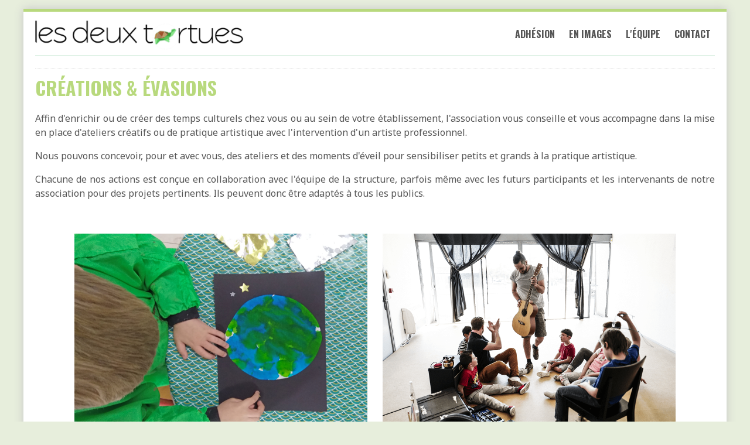

--- FILE ---
content_type: text/html; charset=utf-8
request_url: https://association-lesdeuxtortues.fr/creations-evasions
body_size: 5451
content:

<!doctype html>
<!--[if IE 8]>         <html lang='fr' dir='ltr' class='lt-ie9'> <![endif]-->
<!--[if gt IE 8]><!--> <html lang='fr' dir='ltr'> <!--<![endif]--><head>
                <base href="https://association-lesdeuxtortues.fr/" />
<meta name="Language" content="fr">
<meta name="Description" content="Association culturelle et musicale du Nord, active où on l’appelle, souhaitant transmettre à tous, privé comme public, le goût de la création et de l’imagination.">
<meta name="Keywords" content="Culture, Musique, Enfants, Adultes, Nord, France, Pas-de-Calais, Livre, Jeunesse, Éveil, Tortues, Tortue, Hauts-de-France, Culturelle, Lecture, Adulte, Enfant, ateliers d'éveil musical, formations, ateliers créatifs nord-pas-pas-de-calais, créations, évasion culturelle, ateliers lecture à voix haute, association culturelle pas-de-calais, association culturelle nord, association culturelle hauts-de-france, association culturelle nord-pas-de-calais, accompagnement culturel nord, accompagnement culturel pas-de-calais, association culturelle 62, association culturelle 59, création culturelle">
<meta http-equiv="Content-Type" content="text/html; charset=utf-8"/>
<meta property="og:locale" content="fr_FR" />
<meta property="og:type" content="website" />
<meta property="og:title" content="association-lesdeuxtortues.fr" />
<meta property="og:description" content="Les deux tortues est une association culturelle et musicale du Nord, active où on l’appelle, souhaitant transmettre à tous, privé comme public, le goût de la création et de l’imagination." />
<meta property="og:url" content="https://association-lesdeuxtortues.fr/" />
<meta property="og:site_name" content="Association les deux tortues, créations et évasions culturelles" />

<!-- Piwik -->

<script type="text/javascript">
  var _paq = _paq || [];
	_paq.push([function() { 
		var self = this; 
		function getOriginalVisitorCookieTimeout() { 
			var now = new Date(), 
			nowTs = Math.round(now.getTime() / 1000), 
			visitorInfo = self.getVisitorInfo(); 
			var createTs = parseInt(visitorInfo[2]); 
			var cookieTimeout = 33696000; // 13 mois en secondes 
			var originalTimeout = createTs + cookieTimeout -
			nowTs; 
			return originalTimeout; 
		} 
		this.setVisitorCookieTimeout( getOriginalVisitorCookieTimeout() ); 
	}]);  
	_paq.push(['trackPageView']);
	_paq.push(['enableLinkTracking']);
		(function() {
		var u="//analyse.association-lesdeuxtortues.fr/";
		_paq.push(['setTrackerUrl', u+'piwik.php']);
		_paq.push(['setSiteId', '1']);
		var d=document, g=d.createElement('script'), s=d.getElementsByTagName('script')[0];
		g.type='text/javascript'; g.async=true; g.defer=true; g.src=u+'piwik.js'; s.parentNode.insertBefore(g,s);
	})();
</script>
<noscript><p><img src="//analyse.association-lesdeuxtortues.fr/piwik.php?idsite=1" style="border:0;" alt="" /></p></noscript>

<script type="application/ld+json">
{ "@context" : "http://schema.org",
  "@type" : "Organization",
  "legalName" : "les deux tortues",
  "alternateName" : "Association - Les Deux Tortues",
  "description": "Association culturelle et musicale du Nord, active où on l’appelle, souhaitant transmettre à tous, privé comme public, le goût de la création et de l’imagination.",
  "url" : "https://association-lesdeuxtortues.fr/",
  "image" : "https://association-lesdeuxtortues.fr/uploads/images/Banni%C3%A8re_site_Version_noire.jpg",
  "logo" : "https://association-lesdeuxtortues.fr/uploads/images/Logo_prop_2.jpg",
  "address": {
    "@type": "PostalAddress",
    "addressLocality": "Douai, France",
    "postalCode": "59500",
    "streetAddress": "Maison des Associations, Avenue des Potiers"}
}
</script>

<!-- End Piwik Code -->         <title>Créations &amp; évasions - Association &#45; les Deux Tortues</title>
        <meta name='HandheldFriendly' content='True' />
        <meta name='MobileOptimized' content='320' />
        <meta name='viewport' content='width=device-width, initial-scale=1' />
        <meta http-equiv='cleartype' content='on' />
        <meta name='msapplication-TileImage' content='https://association-lesdeuxtortues.fr/uploads/les2tortues/images/icons/cmsms-152x152.png' />
        <meta name='msapplication-TileColor' content='#5C5A59' />
        <link rel='canonical' href='https://association-lesdeuxtortues.fr/creations-evasions' />         <link rel="stylesheet" type="text/css" href="https://association-lesdeuxtortues.fr/tmp/cache/stylesheet_combined_e79118078dcedc859be196aebad05184.css" media="print" />
<link rel="stylesheet" type="text/css" href="https://association-lesdeuxtortues.fr/tmp/cache/stylesheet_combined_c5b198ece0dd1c2c6c1f2289c9b143d3.css" media="screen" />
         <link href='//fonts.googleapis.com/css?family=Noto+Sans:400,700,400italic|Oswald:700' rel='stylesheet' type='text/css' />
        <link rel='apple-touch-icon-precomposed' sizes='152x152' href='https://association-lesdeuxtortues.fr/uploads/les2tortues/images/icons/cmsms-152x152.png' />
        <link rel='apple-touch-icon-precomposed' sizes='120x120' href='https://association-lesdeuxtortues.fr/uploads/les2tortues/images/icons/cmsms-120x120.png' />
        <link rel='apple-touch-icon-precomposed' sizes='72x72' href='https://association-lesdeuxtortues.fr/uploads/les2tortues/images/icons/cmsms-76x76.png' />
        <link rel='apple-touch-icon-precomposed' href='https://association-lesdeuxtortues.fr/uploads/les2tortues/images/icons/cmsms-60x60.png' />
        <link rel='shortcut icon' sizes='196x196' href='https://association-lesdeuxtortues.fr/uploads/les2tortues/images/icons/cmsms-196x196.png' />
        <link rel='shortcut icon' href='https://association-lesdeuxtortues.fr/uploads/les2tortues/images/icons/cmsms-60x60.png' />
        <link rel='icon' href='https://association-lesdeuxtortues.fr/uploads/les2tortues/images/icons/favicon_cms.ico' type='image/x-icon' />
        <link rel="start" title="Nos actions" href="https://association-lesdeuxtortues.fr/" />         
        <link rel="next" title="Autres actions" href="https://association-lesdeuxtortues.fr/creations-evasions/autres-creations" />
        <!--[if lt IE 9]>
            <script src="//html5shiv.googlecode.com/svn/trunk/html5.js"></script>
            <script src="//css3-mediaqueries-js.googlecode.com/svn/trunk/css3-mediaqueries.js"></script>
        <![endif]-->
    </head><body id='boxed' class='container page-wrapper page-creations-evasions page-33'>
        <!-- #wrapper (wrapping content in a box) -->
        <div class='row' id='wrapper'>
            <!-- accessibility links, jump to nav or content -->
            <ul class="visuallyhidden">
                <li><a href="https://association-lesdeuxtortues.fr/creations-evasions#nav" title="Skip to navigation" accesskey="n">Skip to navigation</a></li>
                <li><a href="https://association-lesdeuxtortues.fr/creations-evasions#main" title="Skip to content" accesskey="s">Skip to content</a></li>
            </ul>
            <!-- accessibility //-->
            <!-- .top (top section of page containing logo, navigation search...) -->
            <header class='top inner-section'>
                <div class='row header'>
                    <!-- .logo (cmsms logo on the left side) -->
                    <div class='logo four-col'>
                        <a href='https://association-lesdeuxtortues.fr' title='Association &#45; les Deux Tortues'>
                           <img src='https://association-lesdeuxtortues.fr/uploads/les2tortues/images/cmsmadesimple-logo.png' width=100% alt='Association &#45; les Deux Tortues' />
                            <span class='palm_int'></span>
                        </a>
                    </div>
                    <!-- .logo //-->
                    <!-- .main-navigation (main navigation on the right side) -->
                    <nav class='main-navigation eight-col cf noprint' id='nav' role='navigation'>
                        <ul id='main-menu' class="cf"><li><a class='cf' href='https://association-lesdeuxtortues.fr/adherer-a-lassociation'>Adhésion</a></li><li><a class='cf' href='https://association-lesdeuxtortues.fr/images'>En images</a></li><li class='parent' aria-haspopup='true'><a class='cf' href='https://association-lesdeuxtortues.fr/lequipe'>L&#39;équipe <i class='icon-arrow-left' aria-hidden='true'></i></a><ul><li><a class='cf' href='https://association-lesdeuxtortues.fr/nos-artistes'>Nos artistes</a></li><li><a class='cf' href='https://association-lesdeuxtortues.fr/notre-équipe'>Notre équipe</a></li><li><a class='cf' href='https://association-lesdeuxtortues.fr/nos-partenaires'>Nos partenaires</a></li></ul></li><li><a class='cf' href='https://association-lesdeuxtortues.fr/contact'>Contact</a></li></ul>                     </nav>
                    <!-- .main-navigation //-->
                </div>
                <!-- .header-bottom (bottom part of header containing catchphrase and search field) 
                <div class='row header-bottom'>
                    <section class='phrase cf'>
                        <span class='seven-col phrase-text'><a href="https://association-lesdeuxtortues.fr/adherer-a-lassociation" style="text-decoration:none"><font size="4">Adhérer à l'association</font> </a></p></span>
                        <div class='search noprint' role='search'> <form method="get" enctype="multipart/form-data" action="https://association-lesdeuxtortues.fr/creations-evasions"><div class="hidden"><input type="hidden" name="mact" value="Search,md1b5b,dosearch,0"/><input type="hidden" name="md1b5breturnid" value="33"/></div> <label for='md1b5bsearchinput' class='visuallyhidden'>Recherche:</label> <input type='search' class='search-input' id='md1b5bsearchinput' name='md1b5bsearchinput' size='20' maxlength='50' value='' placeholder='Enter Search...' /><i class='icon-search' aria-hidden='true'></i> </form> </div>                     </section>
                </div> -->
                <!-- .header-bottom //-->
            </header>
            <!-- .top //-->
            <!-- .content-wrapper (wrapping div for content area) -->
            <main role='main' class='content-wrapper inner-section'>
                                    <!-- .content-inner (display content first) -->
                    					<div class='content-inner'>
                        <!-- .content-top (breadcrumbs) -->
                        <div class='content-top cf' itemscope itemtype='http://data-vocabulary.org/Breadcrumb'>
                            <!-- C'est le vous êtes ici en haut de chaque page <div class="breadcrumb">Vous êtes ici&nbsp;:&nbsp;</div>  --> 
                            <span class='title-border' aria-hidden='true'></span>
                        </div>
                        <!-- .content-top //-->
                        <!-- .content (actual content with title and content tags) -->
                        <article class='content' id='main'>
                            <h1>Créations &amp; évasions </h1>                             
                            <p style="text-align: justify;">Affin d'enrichir ou de cr&eacute;er des temps culturels chez vous ou au sein de votre &eacute;tablissement, l'association vous conseille et vous accompagne dans la mise en place d'ateliers cr&eacute;atifs ou de pratique artistique avec l'intervention d'un artiste professionnel.</p>
<p style="text-align: justify;">Nous pouvons concevoir, pour et avec vous, des ateliers et des moments d'&eacute;veil pour sensibiliser petits et grands &agrave; la pratique artistique.</p>
<p style="text-align: justify;">Chacune de nos actions est con&ccedil;ue en collaboration avec l'&eacute;quipe de la structure, parfois m&ecirc;me avec les futurs participants et les intervenants de notre association pour des projets pertinents. Ils peuvent donc &ecirc;tre adapt&eacute;s &agrave; tous les publics.</p>
<p style="text-align: justify;">&nbsp;</p>
<table style="height: 98px; width: 911px; margin-left: auto; margin-right: auto;">
<tbody>
<tr>
<td style="width: 199px;"><a href="creations-evasions-autour-des-livres"><img src="uploads/images/Gallery/Ateliers-cr&eacute;atifs-La-plan&egrave;te-Centres-de-loisirs-de-Pont-&agrave;-Vendin/IMG_20210715_150036.jpg" alt="IMG_20210715_150036" width="500" height="333" /></a></td>
<td style="width: 199px;">&nbsp;</td>
<td style="width: 199px;">&nbsp;</td>
<td style="width: 199px;">&nbsp;</td>
<td style="width: 199px;">&nbsp;</td>
<td style="width: 494px;"><a href="nos-interventions-artistiques"><img src="uploads/images/groupe 1 bis_original.png" alt="groupe 1 bis_original" width="500" height="333" /></a></td>
</tr>
<tr>
<td style="width: 199px;">
<h3 style="text-align: center;"><a href="creations-evasions-autour-des-livres">Ateliers cr&eacute;atifs</a></h3>
</td>
<td style="width: 199px;">&nbsp;</td>
<td style="width: 199px;">&nbsp;</td>
<td style="width: 199px;">&nbsp;</td>
<td style="width: 199px;">&nbsp;</td>
<td style="width: 494px; text-align: center;">
<h3><a href="nos-interventions-artistiques">Interventions artistiques</a></h3>
</td>
</tr>
</tbody>
</table>
<p style="text-align: justify;"><br />&nbsp;</p>
<p>&nbsp;</p>                         </article>
                        <!-- .content //-->
                    </div>
                    <!-- .content-inner //-->
                    <!-- .sidebar (then show sidebar) -->
                                                                                            
                                        <!-- .sidebar //-->
                                             <!-- page précédente    -->
                         <!-- page précédente   <span class='next'>Page suivante&nbsp;: <a href="https://association-lesdeuxtortues.fr/creations-evasions/autres-creations" title="Autres actions" >Autres actions</a></span> -->
                                                </main>
            <!-- .content-wrapper //-->
            <!-- .footer (footer area) -->
            <footer class='footer inner-section'>
                <span class='back-top'><a href='https://association-lesdeuxtortues.fr/creations-evasions#main' id='scroll-top'><i class='icon-arrow-up' aria-hidden='true'></i></a></span>
                <div class='row'>
                   <!-- .version originale <section class='eight-col push-four noprint'>
                        <nav class='footer-navigation row'>
                            <ul id='footer-menu' class="cf"><li><a href='https://association-lesdeuxtortues.fr/adherer-a-lassociation'>Adhésion</a></li><li><a href='https://association-lesdeuxtortues.fr/images'>En images</a></li><li class='parent'><a href='https://association-lesdeuxtortues.fr/lequipe'>L&#39;équipe</a><ul><li><a href='https://association-lesdeuxtortues.fr/nos-artistes'>Nos artistes</a></li><li><a href='https://association-lesdeuxtortues.fr/notre-équipe'>Notre équipe</a></li><li><a href='https://association-lesdeuxtortues.fr/nos-partenaires'>Nos partenaires</a></li></ul></li><li><a href='https://association-lesdeuxtortues.fr/contact'>Contact</a></li></ul>
                        </nav>
                    </section> 
                    <section class='four-col pull-eight copyright'>
                         <ul class='social cf'> <li class='twitter'><a title='Twitter' href='http://twitter.com/#!/cmsms'><i class='icon-twitter'></i><span class='visuallyhidden'>Twitter</span></a></li> <li class='facebook'><a title='Facebook' href='https://www.facebook.com/cmsmadesimple'><i class='icon-facebook'></i><span class='visuallyhidden'>Facebook</span></a></li> <li class='linkedin'><a title='LinkedIn' href='http://www.linkedin.com/groups?gid=1139537'><i class='icon-linkedin'></i><span class='visuallyhidden'>LinkedIn</span></a></li> <li class='youtube'><a title='YouTube' href='http://www.youtube.com/user/cmsmadesimple'><i class='icon-youtube'></i><span class='visuallyhidden'>YouTube</span></a></li> <li class='google'><a title='Google Plus' href='https://plus.google.com/+cmsmadesimple/posts'><i class='icon-google'></i><span class='visuallyhidden'>Google Plus</span></a></li> <li class='pinterest'><a title='Pinterest' href='http://www.pinterest.com/cmsmadesimple/'><i class='icon-pinterest'></i><span class='visuallyhidden'>Pinterest</span></a></li> </ul> <p class='copyright-info'>&copy; Copyright 2004 - 2025 - CMS Made Simple<br /> This site is powered by <a href='http://www.cmsmadesimple.org'>CMS Made Simple</a> version 2.2.20</p>                     </section> -->
                      <script type="text/javascript"> function getPhrase(){ var listePhrases = new Array( "La culture ne s'hérite pas, elle se conquiert !", "La culture est l'âme de la démocratie.", "La culture est la possibilité même de créer, de renouveler et de partager des valeurs, le souffle qui accroit la vitalité de l'humanité.", "La culture, c'est ce qui relie les savoirs et les féconde.", "La culture est ce qui fait d'une journée de travail une journée de vie.", "La culture n'est pas un luxe, c'est une nécessité.", "Ce n'est pas le champ qui nourrit, c'est la culture.", "La culture est ce qui a fait de l'homme autre chose qu'un accident de l'univers.", " Le monde de l'homme est le monde de la culture et celle-ci s'oppose à la nature avec la même rigueur, quel que soit le niveau des civilisations considérées. ", " La conscience morale, comme tout ce qui constitue notre personne, ne peut avoir pour source que la culture. " ); document.getElementById("phrase").innerHTML = listePhrases[Math.floor(Math.random() * listePhrases.length)]; } </script> <body onload="getPhrase();"> <center> <p class='copyright-info'> Association loi 1901 à but non lucratif - <a href="https://association-lesdeuxtortues.fr/mentions-legales">Mentions Légales</a> - <a href="https://association-lesdeuxtortues.fr/plan-du-site">Plan du site</a> - <a href="https://association-lesdeuxtortues.fr/téléchargements">Télécharger les documents institutionnels</a> <br />&copy; 2Ma av. JC - 2025 - Association les deux tortues<br /> Ce (magnifique) site est propulsé par <a href='http://rickrolled.fr/'>Super_CMS</a> version 1.6.0 (dernière maj le 01/09/2024)<br /><br /></p> </center> <center><div id="phrase"></div></center>                  </div>
            </footer>
        <!-- #wrapper //--> 
        </div>
    <script type="text/javascript" src="https://association-lesdeuxtortues.fr/lib/jquery/js/jquery-1.11.1.min.js"></script>
<script type="text/javascript" src="uploads/les2tortues/js/jquery.sequence-min.js"></script>
<script type="text/javascript" src="uploads/les2tortues/js/functions.min.js"></script>

    </body>
</html>

--- FILE ---
content_type: text/css
request_url: https://association-lesdeuxtortues.fr/tmp/cache/stylesheet_combined_c5b198ece0dd1c2c6c1f2289c9b143d3.css
body_size: 7583
content:
/* cmsms stylesheet: Simplex Core modified: dimanche 1 septembre 2024 15:01:38 */
article, aside, details, figcaption, figure, footer, header, hgroup, main, nav, section, summary {display: block;}audio, canvas, video {display: inline-block;}audio:not([controls]) {display: none;height: 0;}[hidden], template {display: none;}html {font-family: sans-serif; 	-ms-text-size-adjust: 100%; 	-webkit-text-size-adjust: 100%; }body {margin: 0;}a {background: transparent;}a:focus {outline: thin dotted;}a:active, a:hover {outline: 0;}h1 {font-size: 2em;margin: 0.67em 0;}abbr[title] {border-bottom: 1px dotted;}b, strong {font-weight: bold;}dfn {font-style: italic;}hr {-moz-box-sizing: content-box;box-sizing: content-box;height: 0;}mark {background: #ff0;color: #000;}code, kbd, pre, samp {font-family: monospace, serif;font-size: 1em;}pre {white-space: pre-wrap;}q {quotes: "\201C" "\201D" "\2018" "\2019";}small {font-size: 80%;}sub, sup {font-size: 75%;line-height: 0;position: relative;vertical-align: baseline;}sup {top: -0.5em;}sub {bottom: -0.25em;}img {border: 0;}svg:not(:root) {overflow: hidden;}figure {margin: 0;}fieldset {border: 1px solid #c0c0c0;margin: 0 2px;padding: 0.35em 0.625em 0.75em;}legend {border: 0; 	padding: 0; }button, input, select, textarea {font-family: inherit; 	font-size: 100%; 	margin: 0; }button, input {line-height: normal;}button, select {text-transform: none;}button, html input[type="button"], input[type="reset"], input[type="submit"] {-webkit-appearance: button; 	cursor: pointer; }button[disabled], html input[disabled] {cursor: default;}input[type="checkbox"], input[type="radio"] {box-sizing: border-box; 	padding: 0; }input[type="search"] {-webkit-appearance: textfield; 	-moz-box-sizing: content-box;-webkit-box-sizing: content-box; 	box-sizing: content-box;}input[type="search"]::-webkit-search-cancel-button, input[type="search"]::-webkit-search-decoration {-webkit-appearance: none;}button::-moz-focus-inner, input::-moz-focus-inner {border: 0;padding: 0;}textarea {overflow: auto; 	vertical-align: top; }table {border-collapse: collapse;border-spacing: 0;}html {color: #222;font-size: 1em;line-height: 1.4;}hr {display: block;height: 1px;border: 0;border-top: 1px solid #ccc;margin: 1em 0;padding: 0;}audio, canvas, img, svg, video {vertical-align: middle;}fieldset {border: 0;margin: 0;padding: 0;}textarea {resize: vertical;}#barre_gauche_carrousel {height: 155px;}.hidden {display: none !important;visibility: hidden;}.visuallyhidden {border: 0;clip: rect(0 0 0 0);height: 1px;margin: -1px;overflow: hidden;padding: 0;position: absolute;width: 1px;}.visuallyhidden.focusable:active, .visuallyhidden.focusable:focus {clip: auto;height: auto;margin: 0;overflow: visible;position: static;width: auto;}.invisible {visibility: hidden;}.cf:before, .cf:after {content: " "; 	display: table; }.cf:after {clear: both;}textarea {overflow: auto;vertical-align: top;resize: vertical}ul, ol {margin: 1em 0;padding: 0 0 0 40px}dd {margin: 0 0 0 40px}nav ul, nav ol {list-style: none;list-style-image: none;margin: 0;padding: 0}pre, code, kbd, samp {font-family: monospace, serif;_font-family: courier new, monospace;font-size: 1em}pre {white-space: pre;white-space: pre-wrap;word-wrap: break-word}q {quotes: none}q:before, q:after {content: "";content: none}small {font-size: 85%}html {font-size: 100%;-webkit-text-size-adjust: 100%;-ms-text-size-adjust: 100%}body {margin: 0;font-size: 1em;-webkit-font-smoothing: antialiased;}.container {padding-left: 10px;padding-right: 10px;}.row {width: 100%;max-width: 1200px;margin: 0 auto;position: relative;}.row:before, .row:after, .form-row:before, .form-row:after {content: " ";display: table;}.row:after, .form-row:after {clear: both;}.full {width: 100%;display: block;}.half, .third, .two-third, .quarter, .three-quarter, .fifth, .two-fifth, .three-fifth, .four-fifth {float: left;}.half {width: 50%;}.third {width: 33.33%;}.two-third {width: 66.66%;}.quarter {width: 25%;}.three-quarter {width: 75%;}.fifth {width: 20%;}.two-fifth {width: 40%;}.three-fifth {width: 60%;}.four-fifth {width: 80%}.row [class*="-col"] {-webkit-transition:all .4s ease;-moz-transition:all .4s ease;-o-transition:all .4s ease;-ms-transition:all .4s ease;transition:all .4s ease;}@media only screen and (min-width: 768px) {.container {padding-left: 20px;padding-right: 20px;}.col, .one-col, .two-col, .three-col, .four-col, .five-col, .six-col, .seven-col, .eight-col, .nine-col, .ten-col, .eleven-col {margin-left: 3.8%;float: left;min-height: 1px;position: relative;}.row .one-col {width: 4.85%;}.row .two-col {width: 13.45%;}.row .three-col {width: 22.05%;}.row .four-col {width: 30.75%;}.row .five-col {width: 39.45%;}.row .six-col {width: 48.1%;}.row .seven-col {width: 56.75%;}.row .eight-col {width: 65.4%;}.row .nine-col {width: 74.05%;}.row .ten-col {width: 82.7%;}.row .eleven-col {width: 91.35%;}.row .twelve-col {width: 100%;margin-left: 0;}.row [class*="-col"]:first-child, .row [class*="-col"].first {margin-left: 0;}.row .offset-one {margin-left: 8.65% !important;}.row .offset-two {margin-left: 17.25% !important;}.row .offset-three {margin-left: 25.85% !important;}.row .offset-four {margin-left: 34.55% !important;}.row .offset-five {margin-left: 43.25% !important;}.row .offset-six {margin-left: 51.8% !important;}.row .offset-seven {margin-left: 60.55% !important;}.row .offset-eight {margin-left: 69.2% !important;}.row .offset-nine {margin-left: 77.85% !important;}.row .offset-ten {margin-left: 86.5% !important;}.row .offset-eleven {margin-left: 95.15% !important;}.row .push-one, .row .push-two, .row .push-three, .row .push-four, .row .push-five, .row .push-six, .row .push-seven, .row .push-eight,.row .push-nine, .row .push-ten, .row .push-eleven, .row .pull-one, .row .pull-two, .row .pull-three, .row .pull-four, .row .pull-five,.row .pull-six, .row .pull-seven, .row .pull-eight, .row .pull-nine, .row .pull-ten, .row .pull-eleven {position: relative;margin-left: 0;}.row .push-one {left: 8.65%;}.row .push-two {left: 17.25%;}.row .push-three {left: 25.85%;}.row .push-four {left: 34.55%;}.row .push-five {left: 43.25%;}.row .push-six {left: 51.8%;}.row .push-seven {left: 60.55%;}.row .push-eight {left: 69.2%;}.row .push-nine {left: 77.85%;}.row .push-ten {left: 86.5%;}.row .push-eleven {left: 95.15%;}.row .pull-one {right: 4.85%;}.row .pull-two {right: 13.45%;}.row .pull-three {right: 22.05%;}.row .pull-four {right: 30.75%;}.row .pull-five {right: 39.45%;}.row .pull-six {right: 48%;}.row .pull-seven {right: 56.75%;}.row .pull-eight {right: 65.4%;}.row .pull-nine {right: 74.05%;}.row .pull-ten {right: 82.7%;}.row .pull-eleven {right: 91.35%;}}
/* cmsms stylesheet: Simplex Slideshow modified: lundi 18 mars 2019 22:52:21 */
.banner {background: #fefefe;background: url([data-uri]);background: -moz-linear-gradient(top,  #fefefe 0%, #f1f1f1 47%, #e9e9e9 100%);background: -webkit-gradient(linear, left top, left bottom, color-stop(0%,#fefefe), color-stop(47%,#f1f1f1), color-stop(100%,#e9e9e9));background: -webkit-linear-gradient(top,  #fefefe 0%,#f1f1f1 47%,#e9e9e9 100%);background: -o-linear-gradient(top,  #fefefe 0%,#f1f1f1 47%,#e9e9e9 100%);background: -ms-linear-gradient(top,  #fefefe 0%,#f1f1f1 47%,#e9e9e9 100%);background: linear-gradient(to bottom,  #fefefe 0%,#f1f1f1 47%,#e9e9e9 100%);}.lt-ie9 .banner {filter: progid:DXImageTransform.Microsoft.gradient( startColorstr='#fefefe', endColorstr='#e9e9e9',GradientType=0 );}#sx-slides {position: relative;overflow: hidden;width: 100%;margin: 0 auto;position: relative;height: 380px;}#sx-slides > .sequence-canvas {height: 100%;width: 100%;margin: 0;padding: 0;list-style: none;}#sx-slides > .sequence-canvas > li {position: absolute;width: 100%;height: 100%;z-index: 1;top: -50%;}#sx-slides > .sequence-canvas > li img {height: 96%;}#sx-slides > .sequence-canvas li > * {position: absolute;-webkit-transition-property: left, bottom, right, top, -webkit-transform, opacity;-moz-transition-property: left, bottom, right, top, -moz-opacity;-ms-transition-property: left, bottom, right, top, -ms-opacity;-o-transition-property: left, bottom, right, top, -o-opacity;transition-property: left, bottom, right, top, transform, opacity;}#sx-slides .title {color: ;font-size: 2.25em;line-height: 1.1;font-weight: 700;left: 65%;opacity: 0;bottom: 22%;z-index: 50;margin-top: 0;}#sx-slides .animate-in .title {left: 12%;opacity: 1;-webkit-transition-duration: 0.8s;-moz-transition-duration: 0.8s;-ms-transition-duration: 0.8s;-o-transition-duration: 0.8s;transition-duration: 0.8s;}#sx-slides .animate-out .title {left: 35%;opacity: 0;-webkit-transition-duration: 0.3s;-moz-transition-duration: 0.3s;-ms-transition-duration: 0.3s;-o-transition-duration: 0.3s;transition-duration: 0.3s;}#sx-slides .subtitle {margin-top: 0;z-index: 5;color: ;font-family: 'Oswald', Impact, Haettenschweiler, 'Arial Narrow Bold', sans-serif;font-weight: 700;font-size: 1.8125em;left: 35%;opacity: 0;top: 72%;}#sx-slides .animate-in .subtitle {left: 20%;opacity: 1;-webkit-transition-duration: 1.3s;-moz-transition-duration: 1.3s;-ms-transition-duration: 1.3s;-o-transition-duration: 1.3s;transition-duration: 1.3s;}#sx-slides .animate-out .subtitle {left: 65%;opacity: 0;-webkit-transition-duration: 0.8s;-moz-transition-duration: 0.8s;-ms-transition-duration: 0.8s;-o-transition-duration: 0.8s;transition-duration: 0.8s;}#sx-slides .image {left: -10px;position: absolute;bottom: 800px;-webkit-transform: rotate(-90deg);-moz-transform: rotate(-90deg);-ms-transform: rotate(-90deg);-o-transform: rotate(-90deg);transform: rotate(-90deg);opacity: 0;max-width: 70%;height: auto !important;max-height: 275px !important;}#sx-slides .animate-in .image {left: 14%;bottom: -49%;opacity: 1;-webkit-transform: rotate(0deg);-moz-transform: rotate(0deg);-ms-transform: rotate(0deg);-o-transform: rotate(0deg);transform: rotate(0deg);-webkit-transition-duration: 2s;-moz-transition-duration: 2s;-ms-transition-duration: 2s;-o-transition-duration: 2s;transition-duration: 2s;}#sx-slides .animate-out .image {left: -10px;bottom: -800px;opacity: 0;-webkit-transform: rotate(-90deg);-moz-transform: rotate(-90deg);-ms-transform: rotate(-90deg);-o-transform: rotate(-90deg);transform: rotate(-90deg);-webkit-transition-duration: 1s;-moz-transition-duration: 1s;-ms-transition-duration: 1s;-o-transition-duration: 1s;transition-duration: 1s;}#sx-slides .image2 {position: absolute;-webkit-transform: rotate(-0deg);-moz-transform: rotate(-0deg);-ms-transform: rotate(-0deg);-o-transform: rotate(-0deg);transform: rotate(-0deg);opacity: 0;max-width: 100%;}#sx-slides .animate-in .image2 {opacity: 1;-webkit-transform: rotate(0deg);-moz-transform: rotate(0deg);-ms-transform: rotate(0deg);-o-transform: rotate(0deg);transform: rotate(0deg);-webkit-transition-duration: 3s;-moz-transition-duration: 3s;-ms-transition-duration: 3s;-o-transition-duration: 3s;transition-duration: 3s;}#sx-slides .animate-out .image2 {opacity: 0;-webkit-transform: rotate(-0deg);-moz-transform: rotate(-0deg);-ms-transform: rotate(-0deg);-o-transform: rotate(-0deg);transform: rotate(-00deg);-webkit-transition-duration: 1s;-moz-transition-duration: 1s;-ms-transition-duration: 1s;-o-transition-duration: 1s;transition-duration: 1s;}@media only screen and (min-width: 768px) {#sx-slides .title {font-size: 3em;}#sx-slides .animate-in .title {left: 3%;}#sx-slides .subtitle {font-size: 2.5em;}#sx-slides .animate-in .subtitle {left: 8%;}#sx-slides .image {left: auto;right: -10px;position: absolute;max-width: 70%;height: auto !important;max-height: 400px !important;}#sx-slides .animate-in .image {left: auto;right: 5%;bottom: -45%;}#sx-slides .animate-out .image {left: auto;bottom: -800px;}#sx-slides .image2 {left: auto;position: center;width: 100%;}#sx-slides .animate-in .image2 {left: auto;}#sx-slides .animate-out .image2 {left: auto;bottom: -800px;}}@media only screen and (min-width: 1050px) {#sx-slides {height: 340px;}#sx-slides .title {font-size: 3.25em;bottom: 15%;}#sx-slides .animate-in .title {left: 8%;}#sx-slides .subtitle {font-size: 2.875em;top: 78%}#sx-slides .animate-in .subtitle {left: 12%;}#sx-slides .image {max-width: 90%;height: auto !important;max-height: 400px !important;}#sx-slides .image2 {width: auto;max-width: 100%;}}
/* cmsms stylesheet: Simplex Layout  - v2 modified: dimanche 1 septembre 2024 15:01:53 */
@font-face {font-family: 'simplex';src: url('https://association-lesdeuxtortues.fr/uploads/les2tortues/fonts/simplex.eot');src: url('https://association-lesdeuxtortues.fr/uploads/les2tortues/fonts/simplex.eot?#iefix') format('embedded-opentype'),url('https://association-lesdeuxtortues.fr/uploads/les2tortues/fonts/simplex.woff') format('woff'),url('https://association-lesdeuxtortues.fr/uploads/les2tortues/fonts/simplex.ttf') format('truetype'),url('https://association-lesdeuxtortues.fr/uploads/les2tortues/fonts/simplex.svg#simplex') format('svg');font-weight: normal;font-style: normal;}[class^="icon-"], [class*=" icon-"] {font-family: 'simplex';speak: none;font-style: normal;font-weight: normal;font-variant: normal;text-transform: none;line-height: 1;-webkit-font-smoothing: antialiased;-moz-osx-font-smoothing: grayscale;}.icon-arrow-up:before {content: "\e600";}.icon-arrow-left:before {content: "\e601";}.icon-search:before {content: "\e603";}.icon-printer:before {content: "\e604";}.icon-linkedin:before {content: "\e605";}.icon-pinterest:before {content: "\e606";}.icon-youtube:before {content: "\e607";}.icon-facebook:before {font-size: 175%;content: "\e608";}.icon-google:before {content: "\e609";}.icon-twitter:before {content: "\e60a";}.icon-link:before {content: "\e602";}body {background: #fff;font-family: 'Noto Sans', sans-serif;font-size: 1em;color: #555555;line-height: 1.5;}.leftaligned {margin-left: 0;}.rightaligned {margin-right: 0;}body#boxed {background: #e7eedc;}body.fullwidth .row {max-width: none;}a img {border: none;}.right {float: right;}.left {float: left;}.spacing {margin: 15px;}.spacing.left {margin-right: 0;}.spacing.right {margin-left: 0;}.border {border: 2px solid #e9e9e9;}pre, code, kbd, samp {font-family: Consolas, 'Andale Mono WT', 'Andale Mono', 'Lucida Console', 'Lucida Sans Typewriter', monospace;color: #555555;}pre code {line-height: 1.4;font-size: .8125em;}pre {padding: 10px;margin: 10px 0;overflow: auto;width: 93%;background: #96D3AA;border-radius: 6px;-webkit-border-radius: 6px;-moz-border-radius: 6px;-o-border-radius: 6px;}*:first-child+ html pre {padding-bottom: 20px;overflow-y: hidden;overflow: visible;overflow-x: auto;}* html pre {padding-bottom: 20px;overflow: visible;overflow-x: auto;}hr {border: solid #e9e9e9;border-width: 1px 0 0 0;clear: both;margin: 10px 0 30px 0;height: 0;}a {color: #B8D97D;}a.external {text-decoration: none;}a:visited {color: #7FB492;}a:hover {color: #555555;transition: transform .3s ease-out;-webkit-transition: color .3s ease-out;-moz-transition: color .3s ease-out;-o-transition: color .3s ease-out;text-decoration: underline;}a:focus {outline: thin dotted;}a:hover, a:active {outline: 0;}a.external:after {content: "\e602";padding-left: 4px;font-family: 'simplex';text-decoration: none;}h1, h2 {font-family: 'Oswald', Impact, Haettenschweiler, 'Arial Narrow Bold', sans-serif;font-weight: 700;}h3, h4, h5, h6 {font-weight: 400;}h1 {color: #B8D97D;margin: 10px 0;font-size: 2em; 	text-transform: uppercase;}h2 {color: #555555;font-size: 1.75em; }h3 {color: #555555;font-size: 1.5em; }h4 {color: #B8D97D;font-size: 1.375em; }h5 {font-size: 1.25em }h6 {font-size: 1.125em; }blockquote, blockquote p {font-size: 1.0625em;line-height: 1.5;color: #555555;font-style: italic;font-family: Georgia, Times New Roman, serif;}blockquote {margin: 0 0 20px 0;padding: 9px 10px 10px 19px;border-left: 5px solid #96D3AA;}blockquote cite {display: block;font-size: .941176em;color: #555555;}blockquote cite:before {content: "\2014 \0020";}blockquote cite a, blockquote cite a:visited, blockquote cite a:visited {font-family: Georgia, Times New Roman, serif;}.page-wrapper {border-top: 5px solid #B8D97D;margin-bottom: 15px;}#boxed #wrapper {margin-top: 15px;border-top: 5px solid #B8D97D;background: #fff;box-shadow: 0 0 15px 0 #c6c6c6;}#boxed.page-wrapper {border-top: none;}.inner-section {padding-left: 20px;padding-right: 20px;}.logo {margin-top: 20px;text-align: center;}.logo a {display: block;}.top .header {border-bottom: 1px solid #96D3AA;}.phrase span {font-family: 'Oswald', Impact, Haettenschweiler, 'Arial Narrow Bold', sans-serif;text-transform: uppercase;color: #ddd;font-weight: 700;font-size: 1.5em; }.search {text-align: right;}input.search-input::-webkit-search-decoration, input.search-input::-webkit-search-results-button,input.search-input::-webkit-search-results-decoration {-webkit-appearance: none;}.search .icon-search {margin-left: -25px;display: inline-block;height: 24px;line-height: 24px;text-align: center;width: 24px;position: relative;z-index: 10;color: #ddd;top: 3px;}.search ::-webkit-input-placeholder,.search ::-moz-placeholder,.search input[placeholder] {line-height: normal;}input.search-input {border: 1px solid #96D3AA;line-height: normal;outline: 0;padding: 6px 0 6px .5%;font-size: .6875em; 	color: #555555;transition: all .35s ease-in-out;-webkit-transition: all .35s ease-in-out;-moz-transition: all .35s ease-in-out;-o-transition: all .35s ease-in-out;max-width: 99%;}input.search-input:focus {border: 1px solid #B8D97D;box-shadow: 0 0 3px #B8D97D;-webkit-box-shadow: 0 0 3px #B8D97D;-moz-box-shadow: 0 0 3px #B8D97D;-o-box-shadow: 0 0 3px #B8D97D;}#main-menu {margin-top: 25px;}#main-menu > li {display: block;border-bottom: 1px dotted #96D3AA;position: relative;}#main-menu > li:last-child {border-bottom: none;}#main-menu > li > a,#main-menu > li.sectionheader > span {font-family: 'Oswald', Impact, Haettenschweiler, 'Arial Narrow Bold', sans-serif;text-transform: uppercase;color: #555555;text-decoration: none;font-size: 1.0625em; 	font-weight: 700;cursor: pointer;padding: 8px 0;display: block;position: relative;}#main-menu > li.current > a,#main-menu > li.current.sectionheader > span,#main-menu > li:hover > a,#main-menu > li.sectionheader:hover > span {color: #7FB492;}#main-menu > li > ul,#main-menu > li > ul > li > ul  {position: absolute;left: -999em;}#main-menu > li:hover > ul,#main-menu > li.active > ul,#main-menu > li > ul > li:hover > ul, #main-menu > li > ul > li.active > ul {position: relative;left: 0;}#main-menu > li > ul > li > a,#main-menu > li > ul > li.sectionheader > span,#main-menu > li > ul > li > ul > li > a, #main-menu > li > ul > li > ul > li.sectionheader > span {text-decoration: none;color: #555555;text-transform: uppercase;display: block;padding: 4px 0;}#main-menu > li > ul > li:hover > a,#main-menu > li > ul > li.sectionheader:hover > span,#main-menu > li > ul > li > ul > li:hover > a,#main-menu > li > ul > li > ul > li.sectionheader:hover > span {color: #999;}#main-menu > li > ul > li > ul > li > a,#main-menu > li > ul > li > ul > li.sectionheader > span {padding-left: 15px;font-size: .875em;text-transform: none;}#main-menu > li > a i,#main-menu > li > ul > li > a i,#main-menu > li.sectionheader > span i,#main-menu > li > ul > li.sectionheader > span i {float: right;position: relative;padding-top: 6px;-webkit-transform: rotate(0deg);-moz-transform: rotate(0deg);-ms-transform: rotate(0deg);-o-transform: rotate(0deg);transform: rotate(0deg);-webkit-transition: -webkit-transform 250ms ease-out 0s;-moz-transition: -moz-transform 250ms ease-out 0s;-o-transition: -o-transform 250ms ease-out 0s;transition: transform 250ms ease-out 0s;}#main-menu > li:hover > a i,#main-menu > li.active > a i,#main-menu > li > ul > li:hover > a i,#main-menu > li > ul > li.active > a i,#main-menu > li.sectionheader:hover > span i,#main-menu > li.active.sectionheader > span i,#main-menu > li > ul > li.sectionheader:hover > span i,#main-menu > li > ul > li.active.sectionheader > span i {-webkit-transform: rotate(-90deg);-moz-transform: rotate(-90deg);-ms-transform: rotate(-90deg);-o-transform: rotate(-90deg);transform: rotate(-90deg);}.content-wrapper {padding-top: 20px;}.content-top {font-family: Georgia, Times New Roman, serif;color: #555555;font-style: italic;line-height: 20px;position: relative;}.content-top .title-border {content: '';height: 1px;display: block;width: 100%;border-bottom: 1px dotted #ddd;position: absolute;top: 50%;}.breadcrumb {display: inline-block;background: #fff;width: auto;padding-right: 6px;z-index: 1;position: relative;}.breadcrumb a {color: #555555;display: inline-block;width: auto;background: #fff;}a.printbutton {display: none;}.content .news-summary span.heading {display: none;}.content .news-article {margin-bottom: 15px;padding-bottom: 15px;border-bottom: 1px dotted #e9e9e9;}.content .news-summary ul.category-list {margin: 15px 0;}.content .news-summary ul.category-list li a, .news-summary ul.category-list li span {border-radius: 4px;}.news-summary ul.category-list li span {opacity: .4;}.news-article h2 {margin: 0 0 15px 0;}.news-article h2 a {font-family: 'Oswald', Impact, Haettenschweiler, 'Arial Narrow Bold', sans-serif;text-transform: uppercase;color: #555555;font-size: 16px;text-decoration: none;font-weight: 700;}.news-article .date {background: #B8D97D;color: #fff;display: block;float: left;width: 40px;padding: 6px;height: 40px;border-radius: 26px;text-align: center;font-family: Georgia, Times New Roman, serif;}.news-article .day {font-size: 20px;line-height: 1;padding-bottom: 2px;font-style: italic;display: block;}.news-article.month {font-size: 11px;display: block}.news-article .author, .news-article .category {font-family: Georgia, Times New Roman, serif;display: block;padding-left: 60px;font-size: 11px;font-style: italic;}.news-summary ul.category-list {margin: 15px 0 -1px 0;padding: 0;list-style: none;}.news-summary ul.category-list li {float: left;display: block;width: auto;margin-right: 5px;}.news-summary ul.category-list li a, .news-summary ul.category-list li span {display: block;color: #555555;padding: 4px 8px;background: #96D3AA;border-radius: 4px 4px 0 0;text-decoration: none;font-size: 11px;text-transform: uppercase;}.news-summary ul.category-list li a:hover {color: #B8D97D;}.news-summary .paginate {font: italic 11px/1.2 Georgia, Times New Roman, serif;}.news-summary .paginate a {padding: 0 3px;}.news-meta {background: #96D3AA;padding: 10px;margin: 10px 0;}.more, .more a,.back, .back a,.previous a, .next a, .previous, .next {font: italic 12px/1.3 Georgia, Times New Roman, serif;color: #555555;text-decoration: none;}.more a:hover, .back a:hover, .previous a:hover, .next a:hover {text-decoration: underline;}.previous, .next {padding: 6px 0;}.previous {float: left;}.next {float: right;}.sidebar .news-summary span.heading {position: relative;color: #555555;font: normal 1em/1.25 Georgia, Times New Roman, serif;margin: 0 0 15px 0;display: block;}.sidebar .news-summary span.heading:after {content: '';height: 1px;display: block;width: 100%;border-bottom: 1px dotted #ddd;position: absolute;top: 50%;}.sidebar .news-summary .heading span {display: inline-block;width: auto;background: #fff;padding-right: 6px;position: relative;z-index: 10;}.sidebar .news-article {padding: 15px;position: relative;background: #96D3AA;margin-bottom: 20px;border-radius: 0 0 6px 0;font-size: .8125em; }.sidebar .news-article:before {content: '';position: absolute;bottom: -15px;right: 25px;width: 10px;height: 35px;-webkit-transform: rotate(55deg) skewY(55deg);-moz-transform: rotate(55deg) skewY(55deg);-o-transform: rotate(55deg) skewY(55deg);-ms-transform: rotate(55deg) skewY(55deg);transform: rotate(55deg) skewY(55deg);background: #96D3AA;}.lt-ie9 .sidebar .news-article:before {display: none;}.footer {position: relative;border-top: 8px solid #96D3AA;margin: 25px 0 10px 0;padding-top: 20px;padding-bottom: 20px;}.footer:before {content: ' ';border-top: 2px dotted #fff;border-bottom: 2px dotted #fff;height: 4px;display: block;position: absolute;width: 100%;top: -8px;left: 0;}.copyright {padding-top: 15px;}.copyright-info {color: #555555;font-size: .6875em; }.footer ul.social {padding: 0;margin: 0;list-style: none;text-align: center;}.footer .social li {display: inline;margin: 0;padding: 0;margin-right: 6px;}.footer .social li a {display: inline-block;text-decoration: none;font-size: 2.625em;line-height: 1;color: #555555;}.footer .social li a:hover {color: #B8D97D;}.footer .social li a i {display: inline-block;}.back-top a {display: inline-block;width: 16px;height: 16px;line-height: 16px;padding: 8px;border: 5px solid #fff;text-decoration: none;color: #555555;background-color: #96D3AA;border-radius: 500px;-webkit-border-radius: 500px;-moz-border-radius: 500px;-o-border-radius: 500px;position: absolute;top: -24px;left: 50%;margin-left: -12px;-webkit-transition: all 200ms ease-in-out;-moz-transition: all 200ms ease-in-out;-ms-transition: all 200ms ease-in-out;-o-transition: all 200ms ease-in-out;transition: all 200ms ease-in-out;}.back-top a:hover {background-color: #B8D97D;color: #fff;-webkit-transform: scale(1.1);-moz-transform: scale(1.1);-ms-transform: scale(1.1);-o-transform: scale(1.1);transform: scale(1.1);}.footer-navigation {padding-top: 15px;border-bottom: 1px solid #96D3AA;}#footer-menu li > a,#footer-menu li.sectionheader > span {color: #555555;display: block;text-decoration: none;}#footer-menu li > a:hover,#footer-menu li > a.current,#footer-menu li.sectionheader > span:hover,#footer-menu li.sectionheader > span.current {color: #B8D97D;}#footer-menu > li > a,#footer-menu > li.sectionheader > span {font-family: 'Oswald', Impact, Haettenschweiler, 'Arial Narrow Bold', sans-serif;text-transform: uppercase;text-decoration: none;display: block;}#footer-menu > li > ul > li > a,#footer-menu > li > ul > li.sectionheader > span {font-size: .875em; 	padding: 2px 0;}#footer-menu > li > ul {margin: 15px 0;}@media screen and (min-width: 1240px) {.logo .palm {position: absolute;top: 16%;left: 56%;background: url(https://association-lesdeuxtortues.fr/uploads/les2tortues/images/palm-circle.png) no-repeat;display: block;width: 54px;height: 54px;transition: transform 0.6s ease-out;-webkit-transition: -webkit-transform 0.6s ease-out;-moz-transition: -moz-transform 0.6s ease-out;-o-transition: -o-transform 0.6s ease-out;-webkit-perspective: 1000;-webkit-backface-visibility: hidden;}.logo a:hover .palm {transform: rotate(360deg);-webkit-transform: rotate(360deg);-moz-transform: rotate(360deg);-o-transform: rotate(360deg);}.logo .palm_int {position: absolute;top: 16%;left: 56%;background: url(https://association-lesdeuxtortues.fr/uploads/les2tortues/images/palm-circle_int.png) no-repeat;display: block;width: 45px;height: 45px;transition: transform 0.6s ease-out;-webkit-transition: -webkit-transform 0.6s ease-out;-moz-transition: -moz-transform 0.6s ease-out;-o-transition: -o-transform 0.6s ease-out;-webkit-perspective: 1000;-webkit-backface-visibility: hidden;}.logo a:hover .palm_int {transform: rotate(360deg);-webkit-transform: rotate(360deg);-moz-transform: rotate(360deg);-o-transform: rotate(360deg);}}@media screen and (min-width: 768px) {.lt-768 {display: none;}.logo {margin-top: 12px;position: relative;text-align: left;}nav.main-navigation {z-index: 990;height: 55px;line-height: 37px;margin-top: 20px;}#main-menu {float: right;margin-top: 0;}#main-menu > li {display: inline-block;padding: 0;margin: 0 4px;border: none;position: relative;}#main-menu > li i {display: none;}.touch-device #main-menu > li i {display: inline-block;float: none;}.touch-device #main-menu > li li i {float: left;display: inline-block;margin-right: 8px;padding-top: 2px;text-align: left;}.touch-device #main-menu > li:first-child li i {float: right;}#main-menu > li:first-child, #main-menu > li.first {margin-left: 0;}#main-menu > li:last-child, #main-menu > li.last {margin-right: 0;}#main-menu > li > a,#main-menu > li.sectionheader span {padding: 0 6px 0 10px;line-height: 37px;font-size: 1em;}#main-menu > li.parent:hover > a,#main-menu > li.sectionheader.parent:hover > span,#main-menu > li.parent.active > a,#main-menu > li.parent.active > span {color: #fff;background-color: #555555;background-color: rgba(85, 85, 85, .95);}#main-menu > li > ul,#main-menu > li > ul > li > ul  {display: block;width: 260px;}#main-menu > li:hover > ul,#main-menu > li.active > ul,#main-menu > li > ul > li:hover > ul,#main-menu > li > ul > li.active > ul {height: auto;position: absolute;z-index: 9999;top: 37px;right: 0;left: auto;display: block;border-radius: 3px;}#main-menu > li:first-child:hover > ul,#main-menu > li:first-child.active > ul {right: auto;left: 0;}#main-menu > li > ul > li {position: relative;line-height: 1;margin: 0;padding-left: 10px;}#main-menu > li:first-child > ul > li {padding-right: 10px;padding-left: 0;}#main-menu > li > ul > li > a,#main-menu > li > ul > li.sectionheader > span,#main-menu > li > ul > li > ul > li > a,#main-menu > li > ul > li > ul > li.sectionheader > span {color: #fff;display: block;text-transform: none;line-height: 1.2;border-bottom: 1px dotted #858585;background-color: #555555;background-color: rgba(90, 90, 90, .98);padding: 8px 12px;font-size: .875em; 		text-decoration: none;}#main-menu > li > ul > li.current > a,#main-menu > li > ul > li.current.sectionheader > span,#main-menu > li > ul > li > ul > li.current > a,#main-menu > li > ul > ul > li > li.current.sectionheader > span {color: #B8D97D;}#main-menu > li > ul > li:hover > ul,#main-menu > li > ul > li.active > ul {width: 250px;height: auto;top: 0;right: auto;left: -250px;}#main-menu > li:first-child > ul > li:hover > ul,#main-menu > li:first-child > ul > li.active > ul {left: auto;right: -250px;}.lt-ie9 #main-menu > li > ul > li:hover > ul,.lt-ie9 #main-menu > li > ul > li.active > ul {left: -247px;}#main-menu > li > ul > li:hover > ul:after,#main-menu > li > ul > li.active > ul:after {content: ' ';width: 0px;height: 0px;border-style: solid;border-width: 7px 0 7px 6px;border-color: transparent transparent transparent #555555;border-color: transparent transparent transparent rgba(85, 85, 85, .95);position: absolute;right: -6px;top: 12px;}.lt-ie9 #main-menu > li:first-child > ul > li:hover > ul,.lt-ie9 #main-menu > li:first-child > ul > li.active > ul {left: auto;right: -247px;}#main-menu > li:first-child > ul > li:hover > ul:after,#main-menu > li:first-child > ul > li.active > ul:after {left: -10px;right: auto;}#main-menu li ul li a:hover,#main-menu li ul li span.sectionheader:hover {box-shadow: 0 0 5px rgba(85, 85, 85, .9);z-index: 2px;}#main-menu > ul > li:last-child > a,#main-menu > ul > li.sectionheader:last-child > span,#main-menu > ul > li > ul > li:last-child > a,#main-menu > ul > li > ul > li.sectionheader:last-child > span {border-bottom: none;}.header-bottom {height: 55px;line-height: 55px;padding: 8px 0;}.phrase-text {text-align: left;}input.search-input {width: 99%;max-width: 99%;float: left;}input.search-input:focus {max-width: 99%;}a.printbutton {display: block;padding-left: 6px;width: 16px;height: 16px;float: right;text-decoration: none;color: #555555;background-color: #fff;z-index: 1;position: relative;}a.printbutton i {display: inline-block;-webkit-transform: rotateY(0deg);-moz-transform: rotateY(0deg);-ms-transform: rotateY(0deg);-o-transform: rotateY(0deg);transform: rotateY(0deg);-webkit-transition: -webkit-transform 250ms ease-out 0s;-moz-transition: -moz-transform 250ms ease-out 0s;-o-transition: -o-transform 250ms ease-out 0s;transition: transform 250ms ease-out 0s;}a.printbutton:hover {color: #B8D97D;}a.printbutton:hover i {-webkit-transform: rotateY(360deg);-moz-transform: rotateY(180deg);-ms-transform: rotateY(360deg);-o-transform: rotateY(360deg);transform: rotateY(360deg);}.footer ul.social {text-align: left;}.footer .social li a i {display: inline-block;-webkit-transform: rotateY(0deg);-moz-transform: rotateY(0deg);-ms-transform: rotateY(0deg);-o-transform: rotateY(0deg);transform: rotateY(0deg);-webkit-transition: -webkit-transform 250ms ease-out 0s;-moz-transition: -moz-transform 250ms ease-out 0s;-ms-transition: -moz-transform 250ms ease-out 0s;-o-transition: -o-transform 250ms ease-out 0s;transition: transform 250ms ease-out 0s;}.footer .social li a:hover i {-webkit-transform: rotateY(360deg);-moz-transform: rotateY(180deg);-ms-transform: rotateY(360deg);-o-transform: rotateY(360deg);transform: rotateY(360deg);}.footer-navigation {border-bottom: none;}#footer-menu > li {float: left;display: block;position: relative;margin-left: 3.8%;width: 30.75%;}#footer-menu > li:first-child {margin-left: 0;}}@media only screen and (max-width: 780px) {.search {margin-top: 15px;}input.search-input {width: 99%;max-width: 99%;float: left;}input.search-input:focus {max-width: none;}.header-bottom {padding-top: 20px;text-align: center;line-height: inherit;padding: 20px 0;}}@media only screen and (min-width: 940px) and (max-width: 1110px) {#main-menu > li {margin: 0;}#main-menu > li > a,#main-menu > li.sectionheader span {padding: 0 6px;}}@media only screen and (min-width: 768px) and (max-width: 1050px) {.row nav.main-navigation {height: auto;float: none;display: block;margin-left: 0;width: 100%;clear: left;}#main-menu {margin-top: 15px;margin-bottom: 15px;border-bottom: 1px solid #96D3AA;float: none;display: block;}#main-menu > li {margin: 0;bottom: -1px;text-align: center;border-bottom: 1px solid #96D3AA;border-right: 1px solid #96D3AA;border-top: 1px solid #96D3AA;}#main-menu > li.current {border-bottom-color: #fff;border-top-color: #B8D97D;}#main-menu > li.current > a {border-top: 1px solid #B8D97D;line-height: 45px;}#main-menu > li:first-child {border-left: 1px solid #96D3AA;}#main-menu > li > a,#main-menu > li > span {line-height: 46px;padding-left: 12px;padding-right: 6px;}#main-menu > li:hover > ul,#main-menu > li.active > ul {top: 45px;}.header-bottom {height: auto;}.row .seven-col.phrase-text,.row .two-col.search {display: block;float: none;width: 100%;margin-left: 0;text-align: center;}}@-ms-viewport {width: device-width;}@-o-viewport {width: device-width;}@-moz-viewport {width: device-width;}@-webkit-viewport {width: device-width;}@viewport {width: device-width;}

	.liens-pg:link {
    width: 100%;
    background-color: #96D3AA;
    color: black;
    text-align: center;
    text-decoration: none;
    display: inline-block;
}

/* visited link */
.liens-pg:visited {
    color: #555555;
}

/* mouse over link */
.liens-pg:hover {
    color: white;
    background-color: #555555;
}

/* selected link */
.liens-pg:active {
    color: #B8D97D;
}


--- FILE ---
content_type: text/javascript
request_url: https://association-lesdeuxtortues.fr/uploads/les2tortues/js/functions.min.js
body_size: 1396
content:
(function(e,t){"use strict";var n=e.SX={};n.isTouch="ontouchstart"in window||navigator.msMaxTouchPoints>0||window.DocumentTouch&&document instanceof DocumentTouch;n.UA=navigator.userAgent.toLowerCase();n.isMobile=n.UA.match(/android|ipod|ipad|ipad|blackberry|blazer|dolphin|palmsource|fennec|gobrowser|iemobile|opera mobi|opera mini|skyfire|kindle|mobile|mmp|midp|pocket|psp|symbian|smartphone|sreo|up.browser|up.link|vodafone|wap/i);n.viewportWidth=window.innerWidth||document.documentElement.clientWidth||document.body.clientWidth;t(document).ready(function(){if(n.isMobile){t("body").addClass("mobile-device")}if(window.navigator.msPointerEnabled){var e=document.createElement("script");e.src="./uploads/simplex/js/touchr.js";e.type="text/javascript";if(typeof e.async!=="undefined"){e.async=true}(document.getElementsByTagName("head")[0]||document.getElementsByTagName("body")[0]).appendChild(e)}n.init.mobileMenu();n.init.swipePage();n.init.scrollTop();n.sequenceOptions={nextButton:true,prevButton:true,pagination:true,animateStartingFrameIn:true,autoPlay:true,autoPlayDelay:6e3,preloader:true,preloadTheseFrames:[1]};n.sequenceInit=t("#sx-slides").sequence(n.sequenceOptions).data("sequence")});n.init={mobileMenu:function(){var e=t("#main-menu li.parent");if(n.isTouch){t("body").addClass("touch-device")}if(!window.attachEvent&&window.addEventListener&&n.isMobile){e.each(function(){var r=t(this),i=r.parents("li").addBack().first(),s="click";if(n.isTouch&&!(n.UA.indexOf("android")>-1&&n.UA.indexOf("applewebkit")>-1&&!(n.UA.indexOf("chrome")>-1))){s="touchstart"}this.addEventListener(s,function(t){if(!r.hasClass("active")){e.removeClass("active");if(t.target===this||t.target.parentNode===this||t.target.firstChild===this){t.preventDefault()}i.addClass("active");r.addClass("active").children("ul").slideDown();var n=function(e){e.stopPropagation();r.not(".active").children("ul").hide();document.removeEventListener(s,n)};document.addEventListener(s,n)}},false)})}},swipePage:function(){var e=t('link[rel="next"]').attr("href"),n=t('link[rel="prev"]').attr("href"),r,i,s={},o={},u=200,a=100,f=800,l,c;t(document.body).bind("touchstart",function(e){r=e.originalEvent.touches[0];s.x=r.pageX;s.y=r.pageY;c=(new Date).getTime()}).bind("touchmove",function(e){i=null;r=e.originalEvent.changedTouches[0];o.x=r.pageX;o.y=r.pageY;if(Math.abs(o.x-s.x)>=8&&Math.abs(o.y-s.y)<=20){e.stopPropagation();e.preventDefault()}}).bind("touchend",function(t){r=t.originalEvent.changedTouches[0];o.x=r.pageX;o.y=r.pageY;l=(new Date).getTime()-c;if(l<=f){if(Math.abs(s.x-o.x)>=u&&Math.abs(s.y-o.y)<=a){i=s.x-o.x>0?"left":"right"}}if(i==="left"&&e){window.location=e}else if(i==="right"&&n){window.location=n}})},scrollTop:function(){var e=t("#scroll-top"),r="#main",i=document.compatMode==="CSS1Compat"?document.documentElement:"html, body";if(t("#main").length>0){e.click(function(e){if(n.UA.match(/android|ipod|ipad|iphone/i)){window.scrollTo(0)}else{t(i).stop().animate({scrollTop:t(r).offset().top},500)}e.preventDefault()})}}}})(this,jQuery)